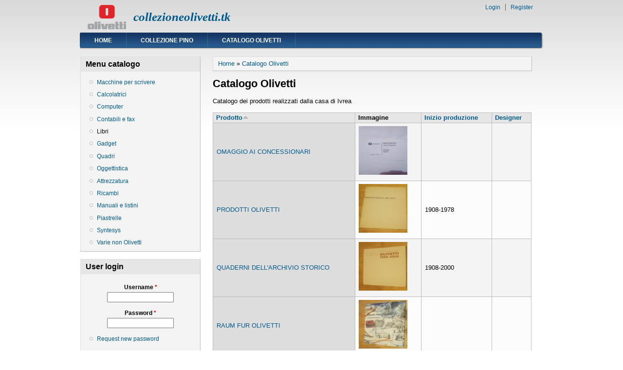

--- FILE ---
content_type: text/html; charset=utf-8
request_url: http://www.collezioneolivetti.tk/?q=cat_tipo/Libri&page=3&order=title&sort=asc
body_size: 3605
content:
<!DOCTYPE html PUBLIC "-//W3C//DTD XHTML+RDFa 1.0//EN"
  "http://www.w3.org/MarkUp/DTD/xhtml-rdfa-1.dtd">
<html xmlns="http://www.w3.org/1999/xhtml" xml:lang="en" version="XHTML+RDFa 1.0" dir="ltr">

<head profile="http://www.w3.org/1999/xhtml/vocab">
  <meta http-equiv="Content-Type" content="text/html; charset=utf-8" />
<meta name="Generator" content="Drupal 7 (http://drupal.org)" />
<link rel="shortcut icon" href="http://www.collezioneolivetti.tk/favicon.ico" type="image/vnd.microsoft.icon" />
  <title>Catalogo Olivetti | collezioneolivetti.tk</title>
  <style type="text/css" media="all">
@import url("http://www.collezioneolivetti.tk/modules/system/system.base.css?qriosh");
@import url("http://www.collezioneolivetti.tk/modules/system/system.menus.css?qriosh");
@import url("http://www.collezioneolivetti.tk/modules/system/system.messages.css?qriosh");
@import url("http://www.collezioneolivetti.tk/modules/system/system.theme.css?qriosh");
</style>
<style type="text/css" media="all">
@import url("http://www.collezioneolivetti.tk/modules/field/theme/field.css?qriosh");
@import url("http://www.collezioneolivetti.tk/modules/node/node.css?qriosh");
@import url("http://www.collezioneolivetti.tk/modules/poll/poll.css?qriosh");
@import url("http://www.collezioneolivetti.tk/modules/search/search.css?qriosh");
@import url("http://www.collezioneolivetti.tk/modules/user/user.css?qriosh");
@import url("http://www.collezioneolivetti.tk/sites/all/modules/views/css/views.css?qriosh");
</style>
<style type="text/css" media="all">
@import url("http://www.collezioneolivetti.tk/sites/all/modules/ctools/css/ctools.css?qriosh");
</style>
<style type="text/css" media="all">
@import url("http://www.collezioneolivetti.tk/sites/all/themes/danland/style.css?qriosh");
</style>

<!--[if IE 6]>
<link type="text/css" rel="stylesheet" href="http://www.collezioneolivetti.tk/sites/all/themes/danland/style.ie6.css?qriosh" media="all" />
<![endif]-->
  <script type="text/javascript" src="http://www.collezioneolivetti.tk/misc/jquery.js?v=1.4.4"></script>
<script type="text/javascript" src="http://www.collezioneolivetti.tk/misc/jquery-extend-3.4.0.js?v=1.4.4"></script>
<script type="text/javascript" src="http://www.collezioneolivetti.tk/misc/jquery-html-prefilter-3.5.0-backport.js?v=1.4.4"></script>
<script type="text/javascript" src="http://www.collezioneolivetti.tk/misc/jquery.once.js?v=1.2"></script>
<script type="text/javascript" src="http://www.collezioneolivetti.tk/misc/drupal.js?qriosh"></script>
<script type="text/javascript" src="http://www.collezioneolivetti.tk/sites/all/themes/danland/scripts/hoverIntent.js?qriosh"></script>
<script type="text/javascript" src="http://www.collezioneolivetti.tk/sites/all/themes/danland/scripts/superfish.js?qriosh"></script>
<script type="text/javascript">
<!--//--><![CDATA[//><!--
jQuery.extend(Drupal.settings, {"basePath":"\/","pathPrefix":"","ajaxPageState":{"theme":"danland","theme_token":"u4r8QnY20cf55FqC1Zklp3sLZjLxXDctLYOjfwbsBFY","js":{"misc\/jquery.js":1,"misc\/jquery-extend-3.4.0.js":1,"misc\/jquery-html-prefilter-3.5.0-backport.js":1,"misc\/jquery.once.js":1,"misc\/drupal.js":1,"sites\/all\/themes\/danland\/scripts\/hoverIntent.js":1,"sites\/all\/themes\/danland\/scripts\/superfish.js":1},"css":{"modules\/system\/system.base.css":1,"modules\/system\/system.menus.css":1,"modules\/system\/system.messages.css":1,"modules\/system\/system.theme.css":1,"modules\/field\/theme\/field.css":1,"modules\/node\/node.css":1,"modules\/poll\/poll.css":1,"modules\/search\/search.css":1,"modules\/user\/user.css":1,"sites\/all\/modules\/views\/css\/views.css":1,"sites\/all\/modules\/ctools\/css\/ctools.css":1,"sites\/all\/themes\/danland\/style.css":1,"sites\/all\/themes\/danland\/style.ie6.css":1}},"urlIsAjaxTrusted":{"\/?q=cat_tipo\/Libri\u0026destination=cat_tipo\/Libri%3Fpage%3D3%26order%3Dtitle%26sort%3Dasc":true}});
//--><!]]>
</script>
</head>
<body class="html not-front not-logged-in one-sidebar sidebar-first page-cat-tipo page-cat-tipo-libri" >
  <div id="skip-link">
    <a href="#main-content" class="element-invisible element-focusable">Skip to main content</a>
  </div>
    <div  id="layout-type-1">
<div id="header">
<div id="header-wrapper">
	 
		<div id="logo-wrapper">
			<div class="logo">
				<a href="/" title="Home"><img src="http://www.collezioneolivetti.tk/sites/default/files/nav-logo.png" alt="Home" /></a>
			</div>
		</div><!-- end logo wrapper -->
				<div id="branding-wrapper">
																<h2 class="site-name"><a href="/" title="collezioneolivetti.tk">collezioneolivetti.tk</a></h2>
										        	</div><!-- end branding wrapper -->
		
	
	
			<div id="authorize">
      		      <ul><li class="first"><a href="/?q=user">Login</a></li><li><a href="/?q=user/register">Register</a></li></ul>
		</div>
	
      </div><!-- end header-wrapper -->
</div> <!-- /header -->
<div style="clear:both"></div>

<div id="menu">
<div id="rounded-menu-left"></div>
       <div id="nav">
        <ul class="links"><li class="menu-404 first"><a href="/" title="">Home</a></li>
<li class="menu-412"><a href="/?q=col" title="">Collezione Pino</a></li>
<li class="menu-235 last"><a href="/?q=cat" title="">Catalogo Olivetti</a></li>
</ul>      </div> <!-- end primary -->
    <div id="rounded-menu-right"></div>
</div> <!-- end menu -->
<div style="clear:both"></div>


 
<div style="clear:both"></div>
<div id="wrapper">

          <div id="sidebar-left" class="column sidebar"><div class="section">
          <div class="region region-sidebar-first">
    <div id="block-menu-menu-menu-catalogo" class="block block-menu">

  <h2 class="block-title">Menu catalogo</h2>

<div class="content">
  <ul class="menu"><li class="first leaf"><a href="/?q=cat_tipo/Macchine%20per%20scrivere" title="">Macchine per scrivere</a></li>
<li class="leaf"><a href="/?q=cat_tipo/Calcolatrici" title="">Calcolatrici</a></li>
<li class="leaf"><a href="/?q=cat_tipo/Computer" title="">Computer</a></li>
<li class="leaf"><a href="/?q=cat_tipo/Contabili" title="">Contabili e fax</a></li>
<li class="leaf"><a href="/?q=cat_tipo/Libri" title="" class="active">Libri</a></li>
<li class="leaf"><a href="/?q=cat_tipo/Gadget" title="">Gadget</a></li>
<li class="leaf"><a href="/?q=cat_tipo/Quadri" title="">Quadri</a></li>
<li class="leaf"><a href="/?q=cat_tipo/Oggettistica" title="">Oggettistica</a></li>
<li class="leaf"><a href="/?q=cat_tipo/Attrezzatura" title="">Attrezzatura</a></li>
<li class="leaf"><a href="/?q=cat_tipo/Ricambi" title="">Ricambi</a></li>
<li class="leaf"><a href="/?q=cat_tipo/Manuali" title="">Manuali e listini</a></li>
<li class="leaf"><a href="/?q=cat_tipo/Piastrelle" title="">Piastrelle</a></li>
<li class="leaf"><a href="/?q=cat_tipo/Syntesys" title="">Syntesys</a></li>
<li class="last leaf"><a href="/?q=cat_tipo/Varie" title="">Varie non Olivetti</a></li>
</ul></div> <!-- end block content -->
</div> <!-- end block -->
<div id="block-user-login" class="block block-user">

  <h2 class="block-title">User login</h2>

<div class="content">
  <form action="/?q=cat_tipo/Libri&amp;destination=cat_tipo/Libri%3Fpage%3D3%26order%3Dtitle%26sort%3Dasc" method="post" id="user-login-form" accept-charset="UTF-8"><div><div class="form-item form-type-textfield form-item-name">
  <label for="edit-name">Username <span class="form-required" title="This field is required.">*</span></label>
 <input type="text" id="edit-name" name="name" value="" size="15" maxlength="60" class="form-text required" />
</div>
<div class="form-item form-type-password form-item-pass">
  <label for="edit-pass">Password <span class="form-required" title="This field is required.">*</span></label>
 <input type="password" id="edit-pass" name="pass" size="15" maxlength="128" class="form-text required" />
</div>
<div class="item-list"><ul><li class="first last"><a href="/?q=user/password" title="Request new password via e-mail.">Request new password</a></li>
</ul></div><input type="hidden" name="form_build_id" value="form-lT80PdUnwpFRtui-Qkxx2zsulmQxWq98EsNpSV1u4kA" />
<input type="hidden" name="form_id" value="user_login_block" />
<div class="form-actions form-wrapper" id="edit-actions"><input type="submit" id="edit-submit" name="op" value="Log in" class="form-submit" /></div></div></form></div> <!-- end block content -->
</div> <!-- end block -->
  </div>
      </div></div> <!-- end sidebar-first -->
    <div id="content">
			<a id="main-content"></a>
						<h2 class="element-invisible">You are here</h2><div class="breadcrumb"><a href="/">Home</a> » <a href="/?q=cat_tipo">Catalogo Olivetti</a></div>			      		      			        				<h1 class="title" id="page-title">
         			 		Catalogo Olivetti        				</h1>
     				       		      		        			<div class="tabs">
          				        			</div>
      		      		      				      <div class="content-middle">  <div class="region region-content">
    <div id="block-system-main" class="block block-system">


<div class="content">
  <div class="view view-catalogo view-id-catalogo view-display-id-page_2 view-dom-id-f0b99fbce5b5b22ac7d3d747d44702a6">
            <div class="view-header">
      <p>Catalogo dei prodotti realizzati dalla casa di Ivrea</p>
    </div>
  
  
  
      <div class="view-content">
      <table  class="views-table cols-4">
         <thead>
      <tr>
                  <th  class="views-field views-field-title active" scope="col">
            <a href="/?q=cat_tipo/Libri&amp;page=3&amp;order=title&amp;sort=desc" title="sort by Prodotto" class="active">Prodotto<img src="http://www.collezioneolivetti.tk/misc/arrow-desc.png" width="13" height="13" alt="sort descending" title="sort descending" /></a>          </th>
                  <th  class="views-field views-field-field-immagine" scope="col">
            Immagine          </th>
                  <th  class="views-field views-field-field-inizioprod" scope="col">
            <a href="/?q=cat_tipo/Libri&amp;page=3&amp;order=field_inizioprod&amp;sort=asc" title="sort by Inizio produzione" class="active">Inizio produzione</a>          </th>
                  <th  class="views-field views-field-field-designer" scope="col">
            <a href="/?q=cat_tipo/Libri&amp;page=3&amp;order=field_designer&amp;sort=asc" title="sort by Designer" class="active">Designer</a>          </th>
              </tr>
    </thead>
    <tbody>
          <tr  class="odd views-row-first">
                  <td  class="views-field views-field-title active">
            <a href="/?q=node/454">OMAGGIO AI CONCESSIONARI</a>          </td>
                  <td  class="views-field views-field-field-immagine">
            <img src="http://www.collezioneolivetti.tk/sites/default/files/styles/thumb/public/immaginicatalogo/IMG_20160305_223604235.jpg?itok=ZxAoH8io" width="100" height="100" alt="Immagine prodotto" title="Immagine prodotto" />          </td>
                  <td  class="views-field views-field-field-inizioprod">
                      </td>
                  <td  class="views-field views-field-field-designer">
                      </td>
              </tr>
          <tr  class="even">
                  <td  class="views-field views-field-title active">
            <a href="/?q=node/269">PRODOTTI OLIVETTI</a>          </td>
                  <td  class="views-field views-field-field-immagine">
            <img src="http://www.collezioneolivetti.tk/sites/default/files/styles/thumb/public/immaginicatalogo/IMG_0585%20%28FILEminimizer%29.jpg?itok=P7aP8eNE" width="100" height="100" alt="Immagine prodotto" title="Immagine prodotto" />          </td>
                  <td  class="views-field views-field-field-inizioprod">
            1908-1978          </td>
                  <td  class="views-field views-field-field-designer">
                      </td>
              </tr>
          <tr  class="odd">
                  <td  class="views-field views-field-title active">
            <a href="/?q=node/263">QUADERNI DELL&#039;ARCHIVIO STORICO </a>          </td>
                  <td  class="views-field views-field-field-immagine">
            <img src="http://www.collezioneolivetti.tk/sites/default/files/styles/thumb/public/immaginicatalogo/IMG_0555%20%28FILEminimizer%29.jpg?itok=bLb44SJi" width="100" height="100" alt="Immagine prodotto" title="Immagine prodotto" />          </td>
                  <td  class="views-field views-field-field-inizioprod">
            1908-2000          </td>
                  <td  class="views-field views-field-field-designer">
                      </td>
              </tr>
          <tr  class="even">
                  <td  class="views-field views-field-title active">
            <a href="/?q=node/273">RAUM FUR OLIVETTI</a>          </td>
                  <td  class="views-field views-field-field-immagine">
            <img src="http://www.collezioneolivetti.tk/sites/default/files/styles/thumb/public/immaginicatalogo/IMG_0577%20%28FILEminimizer%29.jpg?itok=YZxBKPtJ" width="100" height="100" alt="Immagine prodotto" title="Immagine prodotto" />          </td>
                  <td  class="views-field views-field-field-inizioprod">
                      </td>
                  <td  class="views-field views-field-field-designer">
                      </td>
              </tr>
          <tr  class="odd">
                  <td  class="views-field views-field-title active">
            <a href="/?q=node/271">SCRIVERE CON LE DITA </a>          </td>
                  <td  class="views-field views-field-field-immagine">
            <img src="http://www.collezioneolivetti.tk/sites/default/files/styles/thumb/public/immaginicatalogo/IMG_0551%20%28FILEminimizer%29.jpg?itok=lCWzh2Dm" width="100" height="100" alt="Immagine prodotto" title="Immagine prodotto" />          </td>
                  <td  class="views-field views-field-field-inizioprod">
                      </td>
                  <td  class="views-field views-field-field-designer">
                      </td>
              </tr>
          <tr  class="even views-row-last">
                  <td  class="views-field views-field-title active">
            <a href="/?q=node/262">UOMINI E LAVORO ALLA OLIVETTI</a>          </td>
                  <td  class="views-field views-field-field-immagine">
            <img src="http://www.collezioneolivetti.tk/sites/default/files/styles/thumb/public/immaginicatalogo/IMG_0562%20%28FILEminimizer%29.jpg?itok=8HrwLikb" width="100" height="100" alt="Immagine prodotto" title="Immagine prodotto" />          </td>
                  <td  class="views-field views-field-field-inizioprod">
                      </td>
                  <td  class="views-field views-field-field-designer">
                      </td>
              </tr>
      </tbody>
</table>
    </div>
  
      <h2 class="element-invisible">Pages</h2><div class="item-list"><ul class="pager"><li class="pager-first first"><a title="Go to first page" href="/?q=cat_tipo/Libri&amp;order=title&amp;sort=asc">« first</a></li>
<li class="pager-previous"><a title="Go to previous page" href="/?q=cat_tipo/Libri&amp;order=title&amp;sort=asc&amp;page=2">‹ previous</a></li>
<li class="pager-item"><a title="Go to page 1" href="/?q=cat_tipo/Libri&amp;order=title&amp;sort=asc">1</a></li>
<li class="pager-item"><a title="Go to page 2" href="/?q=cat_tipo/Libri&amp;order=title&amp;sort=asc&amp;page=1">2</a></li>
<li class="pager-item"><a title="Go to page 3" href="/?q=cat_tipo/Libri&amp;order=title&amp;sort=asc&amp;page=2">3</a></li>
<li class="pager-current last">4</li>
</ul></div>  
  
  
  
  
</div></div> <!-- end block content -->
</div> <!-- end block -->
  </div>
</div>
						
</div> <!-- end content -->

    <div style="clear:both"></div>
</div> <!-- end wrapper -->




 
<div style="clear:both"></div>
<div id="footer-wrapper">
</div> <!-- end footer wrapper -->

<div style="clear:both"></div>
<div id="notice"><p>Theme by <a href="http://www.danetsoft.com">Danetsoft</a> and <a href="http://www.danpros.com">Danang Probo Sayekti</a> inspired by <a href="http://www.maksimer.no">Maksimer</a></p></div>
</div>  </body>
</html>
